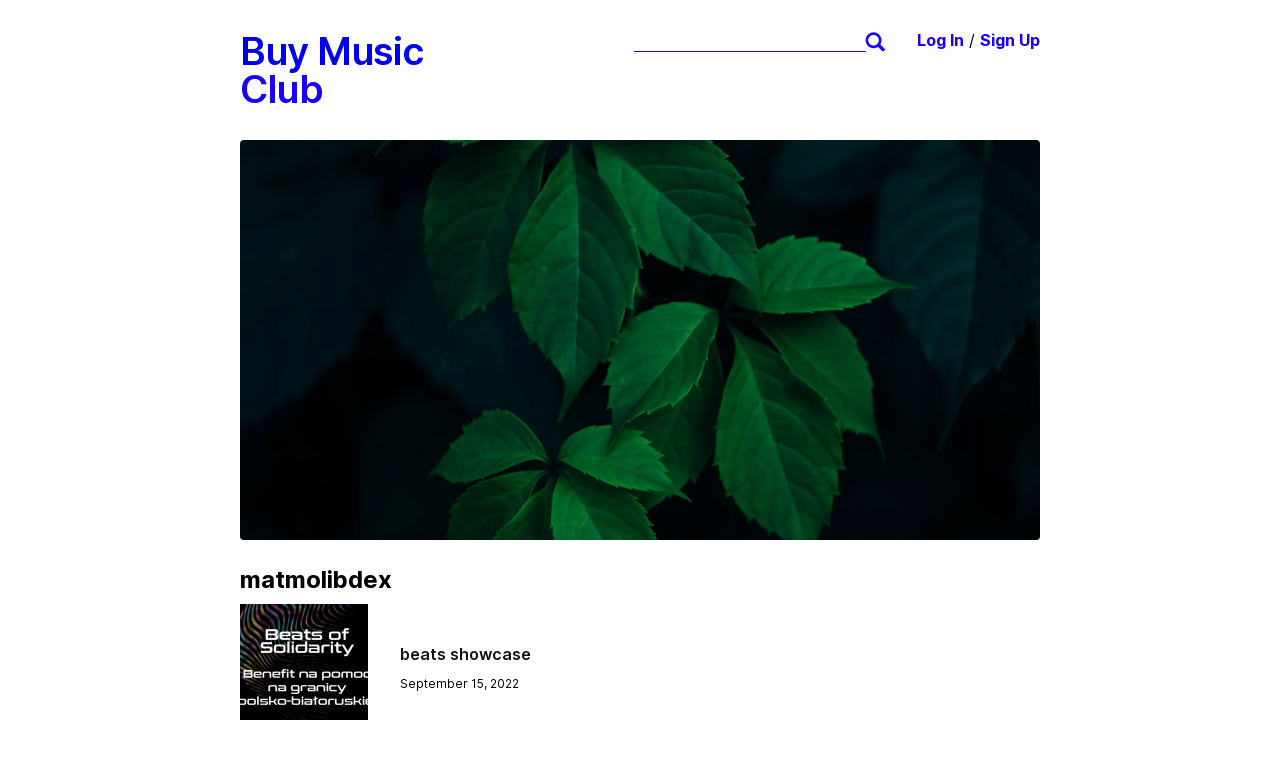

--- FILE ---
content_type: text/html; charset=utf-8
request_url: https://www.buymusic.club/user/matmolibdex
body_size: 8668
content:
<!DOCTYPE html><html><head><meta content="A website for curating and sharing lists of independent music downloads available on Bandcamp." name="description"/><meta name="viewport" content="width=device-width, initial-scale=1"/><meta charSet="UTF-8"/><meta name="sourceApp" content="mobileWeb"/><meta http-equiv="X-UA-Compatible" content="IE=edge"/><meta property="og:locale" content="en_US"/><meta property="og:type" content="website"/><meta name="twitter:site" content="@buymusicclub"/><link rel="shortcut icon" type="image/x-icon" href="/favicon.ico"/><script>
    var _rollbarConfig = {"accessToken":"17182ef51eac41ac8ef0cdbf767f1b23","captureUncaught":true,"captureUnhandledRejections":true,"enabled":true,"hostSafeList":["buymusic.club","vercel.app","localhost"],"payload":{"environment":"production","client":{"javascript":{"source_map_enabled":true,"guess_uncaught_frames":true}}},"verbose":true}
    // Rollbar Snippet
    !function(r){var e={};function o(n){if(e[n])return e[n].exports;var t=e[n]={i:n,l:!1,exports:{}};return r[n].call(t.exports,t,t.exports,o),t.l=!0,t.exports}o.m=r,o.c=e,o.d=function(r,e,n){o.o(r,e)||Object.defineProperty(r,e,{enumerable:!0,get:n})},o.r=function(r){"undefined"!=typeof Symbol&&Symbol.toStringTag&&Object.defineProperty(r,Symbol.toStringTag,{value:"Module"}),Object.defineProperty(r,"__esModule",{value:!0})},o.t=function(r,e){if(1&e&&(r=o(r)),8&e)return r;if(4&e&&"object"==typeof r&&r&&r.__esModule)return r;var n=Object.create(null);if(o.r(n),Object.defineProperty(n,"default",{enumerable:!0,value:r}),2&e&&"string"!=typeof r)for(var t in r)o.d(n,t,function(e){return r[e]}.bind(null,t));return n},o.n=function(r){var e=r&&r.__esModule?function(){return r.default}:function(){return r};return o.d(e,"a",e),e},o.o=function(r,e){return Object.prototype.hasOwnProperty.call(r,e)},o.p="",o(o.s=0)}([function(r,e,o){"use strict";var n=o(1),t=o(5);_rollbarConfig=_rollbarConfig||{},_rollbarConfig.rollbarJsUrl=_rollbarConfig.rollbarJsUrl||"https://cdn.rollbar.com/rollbarjs/refs/tags/v2.25.2/rollbar.min.js",_rollbarConfig.async=void 0===_rollbarConfig.async||_rollbarConfig.async;var a=n.setupShim(window,_rollbarConfig),l=t(_rollbarConfig);window.rollbar=n.Rollbar,a.loadFull(window,document,!_rollbarConfig.async,_rollbarConfig,l)},function(r,e,o){"use strict";var n=o(2),t=o(3);function a(r){return function(){try{return r.apply(this,arguments)}catch(r){try{console.error("[Rollbar]: Internal error",r)}catch(r){}}}}var l=0;function i(r,e){this.options=r,this._rollbarOldOnError=null;var o=l++;this.shimId=function(){return o},"undefined"!=typeof window&&window._rollbarShims&&(window._rollbarShims[o]={handler:e,messages:[]})}var s=o(4),d=function(r,e){return new i(r,e)},c=function(r){return new s(d,r)};function u(r){return a((function(){var e=this,o=Array.prototype.slice.call(arguments,0),n={shim:e,method:r,args:o,ts:new Date};window._rollbarShims[this.shimId()].messages.push(n)}))}i.prototype.loadFull=function(r,e,o,n,t){var l=!1,i=e.createElement("script"),s=e.getElementsByTagName("script")[0],d=s.parentNode;i.crossOrigin="",i.src=n.rollbarJsUrl,o||(i.async=!0),i.onload=i.onreadystatechange=a((function(){if(!(l||this.readyState&&"loaded"!==this.readyState&&"complete"!==this.readyState)){i.onload=i.onreadystatechange=null;try{d.removeChild(i)}catch(r){}l=!0,function(){var e;if(void 0===r._rollbarDidLoad){e=new Error("rollbar.js did not load");for(var o,n,a,l,i=0;o=r._rollbarShims[i++];)for(o=o.messages||[];n=o.shift();)for(a=n.args||[],i=0;i<a.length;++i)if("function"==typeof(l=a[i])){l(e);break}}"function"==typeof t&&t(e)}()}})),d.insertBefore(i,s)},i.prototype.wrap=function(r,e,o){try{var n;if(n="function"==typeof e?e:function(){return e||{}},"function"!=typeof r)return r;if(r._isWrap)return r;if(!r._rollbar_wrapped&&(r._rollbar_wrapped=function(){o&&"function"==typeof o&&o.apply(this,arguments);try{return r.apply(this,arguments)}catch(o){var e=o;throw e&&("string"==typeof e&&(e=new String(e)),e._rollbarContext=n()||{},e._rollbarContext._wrappedSource=r.toString(),window._rollbarWrappedError=e),e}},r._rollbar_wrapped._isWrap=!0,r.hasOwnProperty))for(var t in r)r.hasOwnProperty(t)&&(r._rollbar_wrapped[t]=r[t]);return r._rollbar_wrapped}catch(e){return r}};for(var p="log,debug,info,warn,warning,error,critical,global,configure,handleUncaughtException,handleAnonymousErrors,handleUnhandledRejection,captureEvent,captureDomContentLoaded,captureLoad".split(","),f=0;f<p.length;++f)i.prototype[p[f]]=u(p[f]);r.exports={setupShim:function(r,e){if(r){var o=e.globalAlias||"Rollbar";if("object"==typeof r[o])return r[o];r._rollbarShims={},r._rollbarWrappedError=null;var l=new c(e);return a((function(){e.captureUncaught&&(l._rollbarOldOnError=r.onerror,n.captureUncaughtExceptions(r,l,!0),e.wrapGlobalEventHandlers&&t(r,l,!0)),e.captureUnhandledRejections&&n.captureUnhandledRejections(r,l,!0);var a=e.autoInstrument;return!1!==e.enabled&&(void 0===a||!0===a||function(r){return!("object"!=typeof r||void 0!==r.page&&!r.page)}(a))&&r.addEventListener&&(r.addEventListener("load",l.captureLoad.bind(l)),r.addEventListener("DOMContentLoaded",l.captureDomContentLoaded.bind(l))),r[o]=l,l}))()}},Rollbar:c}},function(r,e,o){"use strict";function n(r,e,o,n){r._rollbarWrappedError&&(n[4]||(n[4]=r._rollbarWrappedError),n[5]||(n[5]=r._rollbarWrappedError._rollbarContext),r._rollbarWrappedError=null);var t=e.handleUncaughtException.apply(e,n);o&&o.apply(r,n),"anonymous"===t&&(e.anonymousErrorsPending+=1)}r.exports={captureUncaughtExceptions:function(r,e,o){if(r){var t;if("function"==typeof e._rollbarOldOnError)t=e._rollbarOldOnError;else if(r.onerror){for(t=r.onerror;t._rollbarOldOnError;)t=t._rollbarOldOnError;e._rollbarOldOnError=t}e.handleAnonymousErrors();var a=function(){var o=Array.prototype.slice.call(arguments,0);n(r,e,t,o)};o&&(a._rollbarOldOnError=t),r.onerror=a}},captureUnhandledRejections:function(r,e,o){if(r){"function"==typeof r._rollbarURH&&r._rollbarURH.belongsToShim&&r.removeEventListener("unhandledrejection",r._rollbarURH);var n=function(r){var o,n,t;try{o=r.reason}catch(r){o=void 0}try{n=r.promise}catch(r){n="[unhandledrejection] error getting 	&#96;promise	&#96; from event"}try{t=r.detail,!o&&t&&(o=t.reason,n=t.promise)}catch(r){}o||(o="[unhandledrejection] error getting 	&#96;reason	&#96; from event"),e&&e.handleUnhandledRejection&&e.handleUnhandledRejection(o,n)};n.belongsToShim=o,r._rollbarURH=n,r.addEventListener("unhandledrejection",n)}}}},function(r,e,o){"use strict";function n(r,e,o){if(e.hasOwnProperty&&e.hasOwnProperty("addEventListener")){for(var n=e.addEventListener;n._rollbarOldAdd&&n.belongsToShim;)n=n._rollbarOldAdd;var t=function(e,o,t){n.call(this,e,r.wrap(o),t)};t._rollbarOldAdd=n,t.belongsToShim=o,e.addEventListener=t;for(var a=e.removeEventListener;a._rollbarOldRemove&&a.belongsToShim;)a=a._rollbarOldRemove;var l=function(r,e,o){a.call(this,r,e&&e._rollbar_wrapped||e,o)};l._rollbarOldRemove=a,l.belongsToShim=o,e.removeEventListener=l}}r.exports=function(r,e,o){if(r){var t,a,l="EventTarget,Window,Node,ApplicationCache,AudioTrackList,ChannelMergerNode,CryptoOperation,EventSource,FileReader,HTMLUnknownElement,IDBDatabase,IDBRequest,IDBTransaction,KeyOperation,MediaController,MessagePort,ModalWindow,Notification,SVGElementInstance,Screen,TextTrack,TextTrackCue,TextTrackList,WebSocket,WebSocketWorker,Worker,XMLHttpRequest,XMLHttpRequestEventTarget,XMLHttpRequestUpload".split(",");for(t=0;t<l.length;++t)r[a=l[t]]&&r[a].prototype&&n(e,r[a].prototype,o)}}},function(r,e,o){"use strict";function n(r,e){this.impl=r(e,this),this.options=e,function(r){for(var e=function(r){return function(){var e=Array.prototype.slice.call(arguments,0);if(this.impl[r])return this.impl[r].apply(this.impl,e)}},o="log,debug,info,warn,warning,error,critical,global,configure,handleUncaughtException,handleAnonymousErrors,handleUnhandledRejection,_createItem,wrap,loadFull,shimId,captureEvent,captureDomContentLoaded,captureLoad".split(","),n=0;n<o.length;n++)r[o[n]]=e(o[n])}(n.prototype)}n.prototype._swapAndProcessMessages=function(r,e){var o,n,t;for(this.impl=r(this.options);o=e.shift();)n=o.method,t=o.args,this[n]&&"function"==typeof this[n]&&("captureDomContentLoaded"===n||"captureLoad"===n?this[n].apply(this,[t[0],o.ts]):this[n].apply(this,t));return this},r.exports=n},function(r,e,o){"use strict";r.exports=function(r){return function(e){if(!e&&!window._rollbarInitialized){for(var o,n,t=(r=r||{}).globalAlias||"Rollbar",a=window.rollbar,l=function(r){return new a(r)},i=0;o=window._rollbarShims[i++];)n||(n=o.handler),o.handler._swapAndProcessMessages(l,o.messages);window[t]=n,window._rollbarInitialized=!0}}}}]);
    // End Rollbar Snippet
  </script><title>matmolibdex on Buy Music Club</title><meta property="og:url" content="https://buymusic.club/user/matmolibdex"/><meta property="twitter:title" content="matmolibdex on Buy Music Club"/><meta name="twitter:card" content="summary_large_image"/><link rel="preload" as="image" imagesrcset="https://ucarecdn.com/c703e477-f376-4644-a8e8-9028383d63fc/-/crop/4000x1998/0,2000/-/preview/-/format/auto/-/stretch/off/-/progressive/yes/-/resize/640x/-/quality/smart/.jpg 640w, https://ucarecdn.com/c703e477-f376-4644-a8e8-9028383d63fc/-/crop/4000x1998/0,2000/-/preview/-/format/auto/-/stretch/off/-/progressive/yes/-/resize/750x/-/quality/smart/.jpg 750w, https://ucarecdn.com/c703e477-f376-4644-a8e8-9028383d63fc/-/crop/4000x1998/0,2000/-/preview/-/format/auto/-/stretch/off/-/progressive/yes/-/resize/828x/-/quality/smart/.jpg 828w, https://ucarecdn.com/c703e477-f376-4644-a8e8-9028383d63fc/-/crop/4000x1998/0,2000/-/preview/-/format/auto/-/stretch/off/-/progressive/yes/-/resize/1080x/-/quality/smart/.jpg 1080w, https://ucarecdn.com/c703e477-f376-4644-a8e8-9028383d63fc/-/crop/4000x1998/0,2000/-/preview/-/format/auto/-/stretch/off/-/progressive/yes/-/resize/1200x/-/quality/smart/.jpg 1200w, https://ucarecdn.com/c703e477-f376-4644-a8e8-9028383d63fc/-/crop/4000x1998/0,2000/-/preview/-/format/auto/-/stretch/off/-/progressive/yes/-/resize/1920x/-/quality/smart/.jpg 1920w, https://ucarecdn.com/c703e477-f376-4644-a8e8-9028383d63fc/-/crop/4000x1998/0,2000/-/preview/-/format/auto/-/stretch/off/-/progressive/yes/-/resize/2048x/-/quality/smart/.jpg 2048w, https://ucarecdn.com/c703e477-f376-4644-a8e8-9028383d63fc/-/crop/4000x1998/0,2000/-/preview/-/format/jpeg/-/stretch/off/-/progressive/yes/-/resize/3840x/-/quality/smart/.jpg 3840w" imagesizes="100vw"/><meta name="next-head-count" content="15"/><link rel="preload" href="/_next/static/css/a7428f6990c870ca.css" as="style"/><link rel="stylesheet" href="/_next/static/css/a7428f6990c870ca.css" data-n-g=""/><noscript data-n-css=""></noscript><script defer="" nomodule="" src="/_next/static/chunks/polyfills-c67a75d1b6f99dc8.js"></script><script src="/_next/static/chunks/webpack-222c59980bf199e3.js" defer=""></script><script src="/_next/static/chunks/framework-1b1477f9717fa649.js" defer=""></script><script src="/_next/static/chunks/main-694271c65533a490.js" defer=""></script><script src="/_next/static/chunks/pages/_app-25fe6af2612b668f.js" defer=""></script><script src="/_next/static/chunks/29107295-6cb2c856b4e4dd3c.js" defer=""></script><script src="/_next/static/chunks/36-cc8ea42f2f2bdde5.js" defer=""></script><script src="/_next/static/chunks/pages/user/%5Busername%5D-4d0bf25ea8329b38.js" defer=""></script><script src="/_next/static/qnZPXBCEm9xrkLHrCenU4/_buildManifest.js" defer=""></script><script src="/_next/static/qnZPXBCEm9xrkLHrCenU4/_ssgManifest.js" defer=""></script></head><body><div id="__next" data-reactroot=""><style data-emotion="css-global 33tl70">@font-face{font-family:'Inter UI';font-style:normal;font-weight:400;src:url('/fonts/Inter-UI-Regular.woff2') format('woff2'),url('/fonts/Inter-UI-Regular.woff') format('woff');}@font-face{font-family:'Inter UI';font-style:normal;font-weight:500;src:url('/fonts/Inter-UI-Medium.woff2') format('woff2'),url('/fonts/Inter-UI-Medium.woff') format('woff');}@font-face{font-family:'Inter UI';font-style:normal;font-weight:600;src:url('/fonts/Inter-UI-SemiBold.woff2') format('woff2'),url('/fonts/Inter-UI-SemiBold.woff') format('woff');}@font-face{font-family:'Inter UI';font-style:normal;font-weight:700;src:url('/fonts/Inter-UI-Bold.woff2') format('woff2'),url('/fonts/Inter-UI-Bold.woff') format('woff');}html{margin-left:calc(100vw - 100%);}body{-webkit-font-smoothing:antialiased;-moz-osx-font-smoothing:grayscale;font-family:Inter UI,-apple-system,BlinkMacSystemFont,Segoe UI,Roboto,Helvetica,Arial,sans-serif;}p{line-height:1.5;}*,:before,:after{box-sizing:border-box;}.opacity-hover-child{-webkit-transition:opacity 0.1s ease-in-out;transition:opacity 0.1s ease-in-out;opacity:0;}.opacity-hover-host:hover>.opacity-hover-child{opacity:1;}.opacity-hover-host:hover>div>.opacity-hover-child{opacity:1;}ul>li:last-child{margin-bottom:0rem!important;}</style><style data-emotion="css ka8ubj">.css-ka8ubj *:focus{outline-color:#1a00ff;}.css-ka8ubj input::-webkit-input-placeholder{color:#ccc;}.css-ka8ubj input::-moz-placeholder{color:#ccc;}.css-ka8ubj input:-ms-input-placeholder{color:#ccc;}.css-ka8ubj textarea::-webkit-input-placeholder{color:#ccc;}.css-ka8ubj textarea::-moz-placeholder{color:#ccc;}.css-ka8ubj textarea:-ms-input-placeholder{color:#ccc;}.css-ka8ubj input::placeholder,.css-ka8ubj textarea::placeholder{color:#ccc;}</style><div class="css-ka8ubj eakjfl20"><style data-emotion="css pkxjb1">.css-pkxjb1{display:-webkit-box;display:-webkit-flex;display:-ms-flexbox;display:flex;-webkit-flex-direction:column;-ms-flex-direction:column;flex-direction:column;-webkit-box-pack:center;-ms-flex-pack:center;-webkit-justify-content:center;justify-content:center;margin:0 auto 10rem;max-width:52rem;overflow:hidden;padding:0 1rem 1rem;width:100%;}</style><main class="css-pkxjb1 e5e5vid0"><style data-emotion="css wjhbkj">.css-wjhbkj{display:-webkit-box;display:-webkit-flex;display:-ms-flexbox;display:flex;-webkit-box-pack:justify;-webkit-justify-content:space-between;justify-content:space-between;margin:0 auto;max-width:52rem;margin-bottom:2rem;margin-top:1rem;position:relative;width:100%;}@media screen and (min-width:700px){.css-wjhbkj{margin-top:2rem;}}</style><header class="css-wjhbkj etdsj340"><style data-emotion="css 190lgdr">.css-190lgdr{-webkit-align-items:flex-start;-webkit-box-align:flex-start;-ms-flex-align:flex-start;align-items:flex-start;display:-webkit-box;display:-webkit-flex;display:-ms-flexbox;display:flex;-webkit-flex-direction:column;-ms-flex-direction:column;flex-direction:column;-webkit-box-flex-wrap:nowrap;-webkit-flex-wrap:nowrap;-ms-flex-wrap:nowrap;flex-wrap:nowrap;-webkit-box-pack:justify;-webkit-justify-content:space-between;justify-content:space-between;}@media screen and (min-width:550px){.css-190lgdr{-webkit-align-items:space-between;-webkit-box-align:space-between;-ms-flex-align:space-between;align-items:space-between;-webkit-flex-direction:row;-ms-flex-direction:row;flex-direction:row;-webkit-box-pack:justify;-webkit-justify-content:space-between;justify-content:space-between;margin-right:1rem;width:100%;}}@media screen and (min-width:700px){.css-190lgdr{margin-right:2rem;}}</style><div class="css-190lgdr etdsj342"><style data-emotion="css 1h1p35h">.css-1h1p35h{-webkit-text-decoration:none;text-decoration:none;}.css-1h1p35h:hover{cursor:pointer;-webkit-text-decoration:underline;text-decoration:underline;}.css-1h1p35h:visited{color:#121212;}</style><a href="/" class="css-1h1p35h etdsj341"><style data-emotion="css j10kwc">.css-j10kwc{-webkit-flex:0 0 auto;-ms-flex:0 0 auto;flex:0 0 auto;font-size:1.4rem;font-weight:600;letter-spacing:-0.08rem;line-height:1;margin-bottom:1rem;margin-right:1rem;}.css-j10kwc div{color:#1a00ff;}@media screen and (min-width:350px){.css-j10kwc{font-size:1.8rem;}}@media screen and (min-width:550px){.css-j10kwc{font-size:2rem;margin-bottom:0;}}@media screen and (min-width:700px){.css-j10kwc{font-size:2.4rem;}}</style><div class="css-j10kwc e1j9unct0">Buy Music <div>Club</div></div></a><style data-emotion="css 4ztv0x">.css-4ztv0x{height:20px;padding-right:19px;position:relative;}</style><form role="search" class="css-4ztv0x e1p3fj2r0"><style data-emotion="css 1asmgys">.css-1asmgys{-webkit-appearance:none;-moz-appearance:none;-ms-appearance:none;appearance:none;background-color:transparent;border-radius:0;border-width:0 0 1px 0;border-style:solid;border-color:#1a00ff;height:20px;outline:none;width:100%;}.css-1asmgys:focus,.css-1asmgys:active{box-shadow:none;border-width:0 0 1px 0;}.css-1asmgys:invalid{border-width:0 0 1px 0;}.css-1asmgys::-webkit-search-decoration,.css-1asmgys::-webkit-search-cancel-button,.css-1asmgys::-webkit-search-results-button,.css-1asmgys::-webkit-search-results-decoration{display:none;}.css-1asmgys::-ms-clear{display:none;width:0;height:0;}.css-1asmgys::-ms-reveal{display:none;width:0;height:0;}</style><input type="search" value="" class="css-1asmgys e1p3fj2r1"/><style data-emotion="css s16q1a">.css-s16q1a{position:absolute;top:0;right:0;}</style><style data-emotion="css osb72x">.css-osb72x{display:inline-block;height:20px;padding:0;overflow:hidden;width:20px;position:absolute;top:0;right:0;}</style><div class="e1p3fj2r2 css-osb72x e1o924sy0" size="20"><svg width="20" height="20" x="0" y="0" viewBox="0 0 20 20"><g transform="scale(0.4166666666666667) translate(-28 -26)"><path d="M 69.902,72.704 58.967,61.769 c -2.997,1.961 -6.579,3.111 -10.444,3.111 -10.539,0 -19.062,-8.542 -19.062,-19.081 0,-10.519 8.522,-19.061 19.062,-19.061 10.521,0 19.06,8.542 19.06,19.061 0,3.679 -1.036,7.107 -2.828,10.011 l 11.013,11.011 c 0.583,0.567 0.094,1.981 -1.076,3.148 l -1.64,1.644 c -1.17,1.167 -2.584,1.656 -3.15,1.091 z M 61.249,45.799 c 0,-7.033 -5.695,-12.727 -12.727,-12.727 -7.033,0 -12.745,5.694 -12.745,12.727 0,7.033 5.712,12.745 12.745,12.745 7.032,0 12.727,-5.711 12.727,-12.745 z" fill="#1a00ff"></path></g></svg></div></form></div><style data-emotion="css 1tu59u4">.css-1tu59u4{-webkit-flex:0 0 auto;-ms-flex:0 0 auto;flex:0 0 auto;}</style><div class="css-1tu59u4 etdsj343"><style data-emotion="css 161jalb">.css-161jalb a{color:#1a00ff;font-size:0.8rem;font-weight:bold;-webkit-text-decoration:none;text-decoration:none;}.css-161jalb a:hover{-webkit-text-decoration:underline;text-decoration:underline;}@media screen and (min-width:550px){.css-161jalb a{font-size:1rem;}}</style><div class="css-161jalb e3i5vj20"><a href="/login">Log In</a><span> / </span><a href="/signup">Sign Up</a></div></div></header><style data-emotion="css acwcvw">.css-acwcvw{margin-bottom:1rem;}</style><style data-emotion="css 1bhu05c">.css-1bhu05c{border-radius:0.25rem;margin-bottom:2rem;width:100%;margin-bottom:1rem;}</style><style data-emotion="css 1nzn2w8">.css-1nzn2w8{overflow:hidden;position:relative;border-radius:0.25rem;margin-bottom:2rem;width:100%;margin-bottom:1rem;}</style><div class="ep0xyj32 ev6y13n0 css-1nzn2w8 edihpxm0"><style data-emotion="css tw6ma7">.css-tw6ma7{background:rgb(0,0,0);background:linear-gradient(
    0deg,rgba(0,0,0,0.15) 0%,rgba(0,0,0,0) 100%
  );height:100%;left:0;position:absolute;top:0;width:100%;z-index:999;}</style><div class="css-tw6ma7 edihpxm1"></div><span style="box-sizing:border-box;display:block;overflow:hidden;width:initial;height:initial;background:none;opacity:1;border:0;margin:0;padding:0;position:relative"><span style="box-sizing:border-box;display:block;width:initial;height:initial;background:none;opacity:1;border:0;margin:0;padding:0;padding-top:50%"></span><img alt="list image" sizes="100vw" srcSet="https://ucarecdn.com/c703e477-f376-4644-a8e8-9028383d63fc/-/crop/4000x1998/0,2000/-/preview/-/format/auto/-/stretch/off/-/progressive/yes/-/resize/640x/-/quality/smart/.jpg 640w, https://ucarecdn.com/c703e477-f376-4644-a8e8-9028383d63fc/-/crop/4000x1998/0,2000/-/preview/-/format/auto/-/stretch/off/-/progressive/yes/-/resize/750x/-/quality/smart/.jpg 750w, https://ucarecdn.com/c703e477-f376-4644-a8e8-9028383d63fc/-/crop/4000x1998/0,2000/-/preview/-/format/auto/-/stretch/off/-/progressive/yes/-/resize/828x/-/quality/smart/.jpg 828w, https://ucarecdn.com/c703e477-f376-4644-a8e8-9028383d63fc/-/crop/4000x1998/0,2000/-/preview/-/format/auto/-/stretch/off/-/progressive/yes/-/resize/1080x/-/quality/smart/.jpg 1080w, https://ucarecdn.com/c703e477-f376-4644-a8e8-9028383d63fc/-/crop/4000x1998/0,2000/-/preview/-/format/auto/-/stretch/off/-/progressive/yes/-/resize/1200x/-/quality/smart/.jpg 1200w, https://ucarecdn.com/c703e477-f376-4644-a8e8-9028383d63fc/-/crop/4000x1998/0,2000/-/preview/-/format/auto/-/stretch/off/-/progressive/yes/-/resize/1920x/-/quality/smart/.jpg 1920w, https://ucarecdn.com/c703e477-f376-4644-a8e8-9028383d63fc/-/crop/4000x1998/0,2000/-/preview/-/format/auto/-/stretch/off/-/progressive/yes/-/resize/2048x/-/quality/smart/.jpg 2048w, https://ucarecdn.com/c703e477-f376-4644-a8e8-9028383d63fc/-/crop/4000x1998/0,2000/-/preview/-/format/jpeg/-/stretch/off/-/progressive/yes/-/resize/3840x/-/quality/smart/.jpg 3840w" src="https://ucarecdn.com/c703e477-f376-4644-a8e8-9028383d63fc/-/crop/4000x1998/0,2000/-/preview/-/format/jpeg/-/stretch/off/-/progressive/yes/-/resize/3840x/-/quality/smart/.jpg" decoding="async" data-nimg="responsive" style="position:absolute;top:0;left:0;bottom:0;right:0;box-sizing:border-box;padding:0;border:none;margin:auto;display:block;width:0;height:0;min-width:100%;max-width:100%;min-height:100%;max-height:100%"/></span></div><div><style data-emotion="css a4z30z">.css-a4z30z{float:left;line-height:3rem;margin:0;padding:0;}</style><h2 class="css-a4z30z ep0xyj33">matmolibdex</h2></div><div class="mb4 mb5-ns mw7 w-100"><style data-emotion="css k008qs">.css-k008qs{display:-webkit-box;display:-webkit-flex;display:-ms-flexbox;display:flex;}</style><li class="mb4 css-k008qs e1cq635p0" data-cy="ListRow"><style data-emotion="css 1g3xw5k">.css-1g3xw5k{margin-right:1rem;}@media screen and (min-width:700px){.css-1g3xw5k{margin-right:2rem;}}</style><style data-emotion="css 4lp4v1">.css-4lp4v1{background:#f9f7fa;border-radius:0.125rem;-webkit-flex-shrink:0;-ms-flex-negative:0;flex-shrink:0;height:4rem;width:4rem;margin-right:1rem;}@media screen and (min-width:350px){.css-4lp4v1{height:7rem;width:7rem;}}@media screen and (min-width:700px){.css-4lp4v1{height:8rem;width:8rem;}}@media screen and (min-width:700px){.css-4lp4v1{margin-right:2rem;}}</style><a class="e1cq635p1 css-4lp4v1 e1fw0pv0" href="/list/matmolibdex-beats-showcase"><img alt="list image" src="https://ucarecdn.com/0c2f5887-d57b-41f9-b8a0-284432ccab1d/-/crop/1500x749/0,45/-/preview/-/scale_crop/256x256/smart_faces_objects/"/></a><div class="f6 f5-ns flex flex-column justify-center lh-copy"><div><style data-emotion="css wxyrsw">.css-wxyrsw{display:inline-block;line-height:16px;color:#121212;font-weight:600;-webkit-text-decoration:none;text-decoration:none;}</style><a href="/list/matmolibdex-beats-showcase" class="css-wxyrsw e1cq635p2">beats showcase</a><div class="f7 mt2">September 15, 2022</div></div></div></li></div></main><div id="fixed-footer"></div><audio>No HTML5 support. Get with it.</audio></div></div><script id="__NEXT_DATA__" type="application/json">{"props":{"pageProps":{"lists":[{"id":12609,"body":"","description":"","hero_image":"https://ucarecdn.com/0c2f5887-d57b-41f9-b8a0-284432ccab1d/-/crop/1500x749/0,45/-/preview/","name":"matmolibdex","published_at":"2022-09-15T16:38:17.482Z","slug":"matmolibdex-beats-showcase","timestamp":"2022-09-15T16:38:17.482Z","title":"beats showcase","token":"804cf438-97af-4574-b4d3-036a10c323e3","url":"","user_id":7514,"ListItems":[{"id":661093,"artist":"Terra Form","externalId":"2061427657","image":"https://f4.bcbits.com/img/a3389391910_2.jpg","label":null,"order":4,"releaseDate":"2022-05-20T00:00:00.000Z","releaseTitle":"Ancient Sectors of Barabus","streamURL":"https://bandcamp.com/stream_redirect?enc=mp3-128\u0026track_id=2061427657\u0026ts=1664542532\u0026t=7588ffa0b8a932ff1bac8613b70dfb76b980cf9a","title":"Hydraulics Chamber","type":"song","url":"https://lobstertheremin.com/track/hydraulics-chamber","list_list_items":{"list_id":12609,"list_item_id":661093}},{"id":661090,"artist":"Bruce","externalId":"3352505045","image":"https://f4.bcbits.com/img/a1705207134_2.jpg","label":null,"order":1,"releaseDate":"2022-06-21T00:00:00.000Z","releaseTitle":"SPZL 08 + SPZL 09 Bundle Deal","streamURL":"https://bandcamp.com/stream_redirect?enc=mp3-128\u0026track_id=3352505045\u0026ts=1664541858\u0026t=6ee57ffebf4d14cf8d7001cd9129bd198017d42b","title":"Kefi (Bruce Remix)","type":"song","url":"https://dasspezial.bandcamp.com/track/kefi-bruce-remix-2","list_list_items":{"list_id":12609,"list_item_id":661090}},{"id":661094,"artist":"Black Light Smoke","externalId":"3373237320","image":"https://f4.bcbits.com/img/a3742467548_2.jpg","label":null,"order":5,"releaseDate":"2022-06-10T00:00:00.000Z","releaseTitle":"Work","streamURL":"https://bandcamp.com/stream_redirect?enc=mp3-128\u0026track_id=3373237320\u0026ts=1664542668\u0026t=a174f7337ac60bd7b89e09fe03f14a9f12c5cdca","title":"Work feat. Léah Lazonick (Happy707 Remix)","type":"song","url":"https://deathdecaymagic.bandcamp.com/track/work-feat-le-ah-lazonick-happy707-remix","list_list_items":{"list_id":12609,"list_item_id":661094}},{"id":661092,"artist":"Terra Form","externalId":"1441361898","image":"https://f4.bcbits.com/img/a3389391910_2.jpg","label":null,"order":3,"releaseDate":"2022-05-20T00:00:00.000Z","releaseTitle":"Ancient Sectors of Barabus","streamURL":"https://bandcamp.com/stream_redirect?enc=mp3-128\u0026track_id=1441361898\u0026ts=1664542521\u0026t=5421902debe497f1563bc1a277199dd68682d033","title":"Trinity","type":"song","url":"https://lobstertheremin.com/track/trinity","list_list_items":{"list_id":12609,"list_item_id":661092}},{"id":661097,"artist":"Peder Mannerfelt","externalId":"2641366966","image":"https://f4.bcbits.com/img/a0737062877_2.jpg","label":null,"order":8,"releaseDate":"2022-09-30T00:00:00.000Z","releaseTitle":"It's Not a Bug, It's a Feature","streamURL":"https://bandcamp.com/stream_redirect?enc=mp3-128\u0026track_id=2641366966\u0026ts=1764197753\u0026t=13c11fd0fec96d1763662df6919aeafa94e541da","title":"No Sheep","type":"song","url":"https://feveram.bandcamp.com/track/no-sheep","list_list_items":{"list_id":12609,"list_item_id":661097}},{"id":661096,"artist":"Peder Mannerfelt","externalId":"2641366966","image":"https://f4.bcbits.com/img/a0737062877_2.jpg","label":null,"order":7,"releaseDate":"2022-09-30T00:00:00.000Z","releaseTitle":"It's Not a Bug, It's a Feature","streamURL":"https://bandcamp.com/stream_redirect?enc=mp3-128\u0026track_id=2641366966\u0026ts=1764197753\u0026t=13c11fd0fec96d1763662df6919aeafa94e541da","title":"No Sheep","type":"song","url":"https://feveram.bandcamp.com/track/no-sheep","list_list_items":{"list_id":12609,"list_item_id":661096}},{"id":661091,"artist":"Terra Form","externalId":"3413922257","image":"https://f4.bcbits.com/img/a3389391910_2.jpg","label":null,"order":2,"releaseDate":"2022-05-20T00:00:00.000Z","releaseTitle":"Ancient Sectors of Barabus","streamURL":"https://bandcamp.com/stream_redirect?enc=mp3-128\u0026track_id=3413922257\u0026ts=1664542503\u0026t=b38429023af9bc8a907197da228f33a18af177d9","title":"Agripinaa","type":"song","url":"https://lobstertheremin.com/track/agripinaa","list_list_items":{"list_id":12609,"list_item_id":661091}},{"id":661095,"artist":"Black Light Smoke","externalId":"2669927489","image":"https://f4.bcbits.com/img/a3742467548_2.jpg","label":null,"order":6,"releaseDate":"2022-06-10T00:00:00.000Z","releaseTitle":"Work","streamURL":"https://bandcamp.com/stream_redirect?enc=mp3-128\u0026track_id=2669927489\u0026ts=1664542697\u0026t=ccbba9d098c3ee5a70e28452d960167adbe56c33","title":"Girls Dance With Computer (Dina Summer Remix)","type":"song","url":"https://deathdecaymagic.bandcamp.com/track/girls-dance-with-computer-dina-summer-remix","list_list_items":{"list_id":12609,"list_item_id":661095}},{"id":661098,"artist":"Peder Mannerfelt","externalId":"2641366966","image":"https://f4.bcbits.com/img/a0737062877_2.jpg","label":null,"order":9,"releaseDate":"2022-09-30T00:00:00.000Z","releaseTitle":"It's Not a Bug, It's a Feature","streamURL":"https://bandcamp.com/stream_redirect?enc=mp3-128\u0026track_id=2641366966\u0026ts=1764197753\u0026t=13c11fd0fec96d1763662df6919aeafa94e541da","title":"No Sheep","type":"song","url":"https://feveram.bandcamp.com/track/no-sheep","list_list_items":{"list_id":12609,"list_item_id":661098}},{"id":660316,"artist":"Easy Audio","externalId":"3198908159","image":"https://f4.bcbits.com/img/a1686017233_2.jpg","label":null,"order":0,"releaseDate":"2022-11-09T00:00:00.000Z","releaseTitle":"Easy Audio - Solar Kisses EP","streamURL":"https://bandcamp.com/stream_redirect?enc=mp3-128\u0026track_id=3198908159\u0026ts=1663259873\u0026t=1358ce875c30eebaa1c8741d08601d7884aca59c","title":"Easy Audio - Kissing At 3am","type":"song","url":"https://easyaudio88.bandcamp.com/track/easy-audio-kissing-at-3am","list_list_items":{"list_id":12609,"list_item_id":660316}}]}],"user":{"id":7514,"admin":null,"avatar":null,"bio":null,"email":"matmolibdex@gmail.com","hero_image":"https://ucarecdn.com/c703e477-f376-4644-a8e8-9028383d63fc/-/crop/4000x1998/0,2000/-/preview/","username":"matmolibdex","verified_at":"2022-04-06T21:38:43.823Z","createdAt":"2022-04-06T19:24:04.194Z","updatedAt":"2022-04-06T21:38:43.824Z"}},"__N_SSP":true},"page":"/user/[username]","query":{"username":"matmolibdex"},"buildId":"qnZPXBCEm9xrkLHrCenU4","isFallback":false,"gssp":true,"scriptLoader":[]}</script></body></html>

--- FILE ---
content_type: application/javascript; charset=utf-8
request_url: https://www.buymusic.club/_next/static/chunks/pages/list/%5Bslug%5D-6789d17ff17a222c.js
body_size: 7005
content:
(self.webpackChunk_N_E=self.webpackChunk_N_E||[]).push([[466],{3282:function(e,t,r){"use strict";var n,o=r(7294);function i(){return i=Object.assign?Object.assign.bind():function(e){for(var t=1;t<arguments.length;t++){var r=arguments[t];for(var n in r)({}).hasOwnProperty.call(r,n)&&(e[n]=r[n])}return e},i.apply(null,arguments)}t.Z=function(e){return o.createElement("svg",i({width:22,height:13},e),n||(n=o.createElement("path",{d:"M0 12.873L6.805 0H22l-7.018 12.873z",fill:"#1DA0C3",fillRule:"nonzero"})))}},640:function(e,t,r){"use strict";var n=r(1742),o={"text/plain":"Text","text/html":"Url",default:"Text"};e.exports=function(e,t){var r,i,a,c,l,s,u=!1;t||(t={}),r=t.debug||!1;try{if(a=n(),c=document.createRange(),l=document.getSelection(),(s=document.createElement("span")).textContent=e,s.ariaHidden="true",s.style.all="unset",s.style.position="fixed",s.style.top=0,s.style.clip="rect(0, 0, 0, 0)",s.style.whiteSpace="pre",s.style.webkitUserSelect="text",s.style.MozUserSelect="text",s.style.msUserSelect="text",s.style.userSelect="text",s.addEventListener("copy",(function(n){if(n.stopPropagation(),t.format)if(n.preventDefault(),"undefined"===typeof n.clipboardData){r&&console.warn("unable to use e.clipboardData"),r&&console.warn("trying IE specific stuff"),window.clipboardData.clearData();var i=o[t.format]||o.default;window.clipboardData.setData(i,e)}else n.clipboardData.clearData(),n.clipboardData.setData(t.format,e);t.onCopy&&(n.preventDefault(),t.onCopy(n.clipboardData))})),document.body.appendChild(s),c.selectNodeContents(s),l.addRange(c),!document.execCommand("copy"))throw new Error("copy command was unsuccessful");u=!0}catch(d){r&&console.error("unable to copy using execCommand: ",d),r&&console.warn("trying IE specific stuff");try{window.clipboardData.setData(t.format||"text",e),t.onCopy&&t.onCopy(window.clipboardData),u=!0}catch(d){r&&console.error("unable to copy using clipboardData: ",d),r&&console.error("falling back to prompt"),i=function(e){var t=(/mac os x/i.test(navigator.userAgent)?"\u2318":"Ctrl")+"+C";return e.replace(/#{\s*key\s*}/g,t)}("message"in t?t.message:"Copy to clipboard: #{key}, Enter"),window.prompt(i,e)}}finally{l&&("function"==typeof l.removeRange?l.removeRange(c):l.removeAllRanges()),s&&document.body.removeChild(s),a()}return u}},6919:function(e,t,r){"use strict";var n=r(1833);function o(e,t){for(var r in t)i(t,r)&&(e[r]=t[r])}function i(e,t){return Object.prototype.hasOwnProperty.call(e,t)}e.exports=function(e){n(e)||(e={});for(var t=arguments.length,r=1;r<t;r++){var i=arguments[r];n(i)&&o(e,i)}return e}},1833:function(e){"use strict";e.exports=function(e){return"undefined"!==typeof e&&null!==e&&("object"===typeof e||"function"===typeof e)}},9080:function(e,t,r){(window.__NEXT_P=window.__NEXT_P||[]).push(["/list/[slug]",function(){return r(2113)}])},6357:function(e,t,r){"use strict";var n=r(5944),o=r(9756),i=r(1599),a=r(5315),c=r(3282),l=(0,i.Z)("a",{target:"eavzxvm0"})("color:",(function(e){return e.theme.colors.bandcampBlue}),";letter-spacing:-0.01rem;text-decoration:none;"),s=(0,i.Z)("span",{target:"eavzxvm1"})("position:relative;bottom:3px;");t.Z=function(e){var t=e.className,r=e.listId,i=e.url,u=(0,o.I0)();return(0,n.BX)(l,{className:t,href:i,onClick:function(){u((0,a.R_)({type:"list:buy",list:r,releaseUrl:i}))},rel:"noopener noreferrer",target:"_blank",children:[(0,n.tZ)(s,{className:"f7 f6-ns mr0",children:"Buy"}),(0,n.tZ)(c.Z,{})]})}},2077:function(e,t,r){"use strict";r.d(t,{QE:function(){return s},y0:function(){return l}});var n=r(6042),o=r(5944),i=r(1599),a=r(917),c=r(4461),l=function(e){return(0,a.iv)("border-style:none;border-radius:0.125rem;border-width:0;font-weight:600;letter-spacing:-0.01rem;outline:0;transition:box-shadow 0.25s ease 0s;&:disabled{cursor:not-allowed;&:hover:enabled,&:focus{box-shadow:none;}}&:hover:enabled,&:focus{cursor:pointer;}")},s=(0,a.iv)("font-size:0.875rem;font-weight:500;padding:0.5rem 1rem;"),u=(0,a.iv)("font-size:0.875rem;min-width:6rem;padding:1rem 2rem;@media screen and (min-width:30em){font-size:1rem;}"),d=(0,i.Z)("button",{target:"e15p5f8l0"})(l," ",(function(e){return e.small?s:u}),"  background-color:",(function(e){return e.theme.colors.blue}),";color:",(function(e){return e.theme.colors.background}),";&:hover:enabled,&:focus{box-shadow:",(function(e){return e.theme.colors.blueBoxShadow})," 0px 0px 0px 4px;}&:disabled{background-color:",(function(e){return e.theme.colors.lightGray}),";}"),f=(0,i.Z)("button",{target:"e15p5f8l1"})(l," ",(function(e){return e.small?s:u}),"  background-color:",(function(e){return e.theme.colors.gray}),";color:",(function(e){return e.theme.colors.background}),";&:hover:enabled,&:focus{box-shadow:",(function(e){return e.theme.colors.grayBoxShadow})," 0px 0px 0px 4px;}&:disabled{background-color:",(function(e){return e.theme.colors.lightGray}),";}"),m=(0,i.Z)("button",{target:"e15p5f8l2"})(l," ",(function(e){return e.small?s:u}),"  background-color:",(function(e){return e.theme.colors.red}),";color:",(function(e){return e.theme.colors.background}),";&:hover:enabled,&:focus{box-shadow:",(function(e){return e.theme.colors.grayBoxShadow})," 0px 0px 0px 4px;}&:disabled{background-color:",(function(e){return e.theme.colors.lightGray}),";}"),h=(0,i.Z)("button",{target:"e15p5f8l3"})(l," ",(function(e){return e.small?s:u}),"  background-color:transparent;color:",(function(e){return e.theme.colors.red}),";&:hover:enabled,&:focus{box-shadow:",(function(e){return e.theme.colors.grayBoxShadow})," 0px 0px 0px 4px;}&:disabled{color:",(function(e){return e.theme.colors.lightGray}),";}");function p(e){return e.secondary?(0,o.tZ)(f,(0,n.Z)({},e)):e.warning?(0,o.tZ)(m,(0,n.Z)({},e)):e.white?(0,o.tZ)(h,(0,n.Z)({},e)):(0,o.tZ)(d,(0,n.Z)({},e))}t.ZP=function(e){var t=e.children,r=e.className,n=e.disabled,i=e.loading,a=e.onClick,l=e.secondary,s=e.small,u=e.warning,d=e.white;return(0,o.tZ)(p,{className:r,disabled:n||i,onClick:a,secondary:l,small:s,warning:u,white:d,children:i?(0,o.tZ)(c.Z,{height:16,width:24}):t})}},1356:function(e,t,r){"use strict";var n=r(5944),o=r(1599),i=(0,o.Z)("div",{target:"edihpxm0"})("overflow:hidden;position:relative;"),a=(0,o.Z)("div",{target:"edihpxm1"})("background:rgb(0,0,0);background:linear-gradient(\n    0deg,rgba(0,0,0,0.15) 0%,rgba(0,0,0,0) 100%\n  );height:100%;left:0;position:absolute;top:0;width:100%;z-index:999;");t.Z=function(e){var t=e.children,r=e.className;return(0,n.BX)(i,{className:r,children:[(0,n.tZ)(a,{}),t]})}},5841:function(e,t,r){"use strict";var n=r(5944),o=r(1599),i=r(7890),a=r(1356),c=(0,o.Z)(a.Z,{target:"ev6y13n0"})("border-radius:0.25rem;margin-bottom:",(function(e){return e.theme.space[3]}),";width:100%;");t.Z=function(e){var t=e.className,r=e.src;return(0,n.tZ)(c,{className:t,children:(0,n.tZ)(i.ZP,{alt:"list image",height:400,layout:"responsive",priority:!0,src:r+".jpg",width:800})})}},3814:function(e,t,r){"use strict";var n=r(6042),o=r(9534),i=r(5944),a=r(1599),c=(0,a.Z)("span",{target:"e1le05t00"})("color:",(function(e){return e.theme.colors.red}),";display:inline-block;font-size:0.875rem;font-weight:500;"),l=(0,a.Z)("label",{target:"e1le05t01"})("display:inline-block;font-size:0.875rem;font-weight:500;"),s=(0,a.Z)("input",{target:"e1le05t02"})("border-style:solid;border-width:1px;border-color:",(function(e){var t=e.error,r=e.theme;return t?r.colors.red:r.colors.lightGray}),";border-radius:0.125rem;font-family:-inter -u-i,-apple-system,-blink-mac-system-font,-segoe -u-i,-roboto,-helvetica,-arial,sans-serif;padding:0.5rem;width:100%;outline:0;");t.Z=function(e){var t=function(e){e.className,e.error,e.label;return(0,o.Z)(e,["className","error","label"])}(e);return(0,i.BX)("div",{className:e.className,children:[e.label&&(0,i.tZ)(l,{className:"mb2",htmlFor:e.name,children:e.label}),e.label&&e.error&&(0,i.tZ)(c,{className:"mb2",children:" ".concat(e.error)}),(0,i.tZ)(s,(0,n.Z)({},t)),!e.label&&e.error&&(0,i.tZ)(c,{className:"mb2",children:" ".concat(e.error)})]})}},9508:function(e,t,r){"use strict";var n=r(5944),o=r(1599),i=r(7294),a=r(5434),c=r(2620),l=(0,o.Z)("div",{target:"e1x0rbtz0"})("height:6rem;background:",(function(e){return e.theme.colors.lightGray}),";border:1px solid ",(function(e){return e.theme.colors.lightGray}),";flex-shrink:0;margin-right:1rem;position:relative;width:6rem;@media (min-width:600px){height:6.75rem;width:6.75rem;}"),s=(0,o.Z)("div",{target:"e1x0rbtz1"})("align-items:center;display:flex;justify-content:center;position:absolute;top:0;left:0;height:100%;width:100%;svg{filter:drop-shadow(3px 3px 2px rgb(0 0 0 / 0.4));path{stroke:",(function(e){return e.theme.colors.text}),";stroke-width:1px;}}");t.Z=function(e){var t=e.externalId,r=e.image,o=e.playing,u=e.setRemoved,d=(0,i.useState)(r),f=d[0],m=d[1],h=(0,i.useState)(!1),p=h[0],g=h[1];return(0,n.BX)(l,{children:[!p&&f&&(0,n.tZ)("img",{alt:"cover art",className:"img",onError:function(){g(!0),(0,c.$)({externalId:t,handleRemoved:function(){g(!1),u(!0)},handleUpdated:function(e){g(!1),m(e.image)},url:f})},src:f}),o&&(0,n.tZ)(s,{children:(0,n.tZ)(a.Nhx,{color:"white",size:"3em"})})]})}},1638:function(e,t,r){"use strict";var n=(0,r(1599).Z)("li",{target:"e1hf1hv40"})("background:",(function(e){var t=e.playing,r=e.theme;return t?r.colors.lightGray:"none"}),";position:relative;display:flex;margin-bottom:0.5rem;align-items:center;transition:background-color 0.1s ease-in-out;border-radius:0.25rem;width:100%;.hover-child{opacity:0;}@media (pointer:fine){.hover-child{opacity:0;transition:opacity 0.1s ease-in-out;}&:hover{cursor:pointer;background:",(function(e){return e.theme.colors.background}),";.hover-child{opacity:1;}}}");t.Z=n},4461:function(e,t,r){"use strict";var n=r(5944),o=r(1607),i=r(442),a=function(e){var t=e.height,r=e.width,a=(0,i.u)();return(0,n.tZ)("div",{style:{height:"".concat(t,"px"),margin:"0 auto",width:"".concat(r,"px")},children:(0,n.tZ)(o.Z,{type:"ThreeDots",color:a.colors.text,height:t,width:r})})};a.defaultProps={height:38,width:38},t.Z=a},8769:function(e,t,r){"use strict";r.d(t,{$G:function(){return s},Jh:function(){return i},ZU:function(){return l},fS:function(){return a},ko:function(){return c}});var n=r(6486);var o=/^[a-zA-Z0-9.!#$%&'*+/=?^_`{|}~-]+@[a-zA-Z0-9](?:[a-zA-Z0-9-]{0,61}[a-zA-Z0-9])?(?:\.[a-zA-Z0-9](?:[a-zA-Z0-9-]{0,61}[a-zA-Z0-9])?)*$/,i=function(e){return o.test(e)};function a(e){return"http://"!==e.slice(0,7)&&"https://"!==e.slice(0,8)?"http://".concat(e):e}function c(e,t,r){return e.replace(new RegExp(t.replace(/[.*+\-?^${}()|[\]\\]/g,"\\$&"),"g"),r)}var l=function(e){var t=e;(0,n.isDate)(e)||(t=new Date(e.toString().replace(" ","T")));var r=t.toLocaleString("default",{month:"long"});return"".concat(r," ").concat(t.getDate(),", ").concat(t.getFullYear())},s=function(e){var t=arguments.length>1&&void 0!==arguments[1]?arguments[1]:150;return e.length>t?e.substring(0,t-3)+"...":e}},2113:function(e,t,r){"use strict";r.r(t),r.d(t,{__N_SSG:function(){return Y},default:function(){return W}});var n=r(828),o=r(5944),i=r(2918),a=r(1163),c=r(7294),l=r(9756),s=r(1599),u=r(640),d=r.n(u),f=r(2077),m=r(3814),h=(0,s.Z)("div",{target:"efwyyn20"})("background-color:",(function(e){return e.theme.colors.background}),";border-color:",(function(e){return e.theme.colors.lightGray}),";border-radius:0.125rem;border-width:1px;box-shadow:0 0.375rem 1.9375rem 0 rgba(0,0,0,0.2);left:1rem;max-width:16rem;padding:1rem;position:absolute;top:1.5rem;z-index:999;"),p=function(e){var t=e.onBlur,r=e.onCopy,n=e.slug,i='<iframe src="https://www.buymusic.club/embed/'.concat(n,'" height="500" width="100%" frameborder="0"></iframe>'),a=function(){d()(i),r()};return(0,o.BX)(h,{children:[(0,o.tZ)(m.Z,{autoFocus:!0,className:"mb2",label:"Copy and paste this HTML code to your website",onBlur:function(e){a(),t()},onChange:function(){},type:"text",value:i}),(0,o.tZ)(f.ZP,{small:!0,onClick:a,children:"Copy to clipboard"})]})},g=function(e){var t=e.className,r=e.slug,n=(0,c.useState)(!1),i=n[0],a=n[1];return(0,o.BX)("div",{className:"gray f7 mw7 relative w-100 ".concat(t),children:[(0,o.tZ)("a",{className:"link blue pointer underline",onClick:function(){return a(!i)},children:"Embed"})," ","list",i&&(0,o.tZ)(p,{onBlur:function(){return a(!1)},onCopy:function(){return a(!1)},slug:r})]})},b=r(1664),v=r.n(b),y=r(3664),Z=r(8769),w=r(5841),x=function(e){var t=e.link,r=e.name;return(0,o.tZ)(v(),{href:t,children:(0,o.tZ)("a",{className:"blue no-underline underline-hover",href:t,children:r})})},k=function(e){var t=e.link,r=e.name;return(0,o.BX)("div",{className:"f4 lh-copy mv0 tracked-light",children:[(0,o.tZ)("span",{children:"by\xa0"}),t?(0,o.tZ)(x,{link:t,name:r}):(0,o.tZ)("span",{children:r})]})},N=(0,s.Z)("h2",{target:"e1h8g26o0"})("font-size:1.5rem;font-weight:500;letter-spacing:-0.08rem;margin-bottom:0rem;",(function(e){return e.theme.media.lUp}),"{font-size:1.5rem;}"),C=(0,s.Z)("div",{target:"e1h8g26o1"})("border-width:0;border-left:",(function(e){return e.theme.space[0]})," solid\n    ",(function(e){return e.theme.colors.blue}),";border-image-slice:1;border-image-source:linear-gradient(\n    to bottom,",(function(e){return e.theme.colors.blue}),",",(function(e){return e.theme.colors.pink}),"  );font-size:1.2rem;font-weight:100;line-height:1.3;padding-left:",(function(e){return e.theme.space[2]}),";margin-bottom:",(function(e){return e.theme.space[3]}),";margin-top:",(function(e){return e.theme.space[3]}),";"),_=(0,s.Z)("div",{target:"e1h8g26o2"})("margin-bottom:",(function(e){return e.theme.space[3]}),";p:first-of-type{margin-top:0;}p:last-child{margin-bottom:0;}");function E(e){return e.User?"/user/".concat(e.User.username.toLowerCase()):e.url?(0,Z.fS)(e.url):null}function O(e){return e.User&&e.User.username?e.User.username:e.name}var z=function(e){var t=e.className,r=e.list,i=(0,n.Z)((0,y.a)(),1)[0];return(0,o.BX)("div",{className:t,children:[r.hero_image&&(0,o.tZ)(w.Z,{src:r.hero_image}),(0,o.tZ)(N,{children:r.title}),(0,o.tZ)(k,{link:E(r),name:O(r)}),i&&i.id===r.user_id&&(0,o.tZ)(v(),{href:"/list/".concat(r.slug,"/edit/").concat(r.token),children:(0,o.tZ)("a",{className:"mt3 mb4 db no-underline underline-hover",href:"/list/".concat(r.slug,"/edit/").concat(r.token),children:"\u270e Edit this list"})}),r.description&&(0,o.tZ)(C,{children:r.description}),r.body&&(0,o.tZ)(_,{dangerouslySetInnerHTML:{__html:r.body}})]})},S=r(3750),B=r(5389),D=r.n(B),I=r(6357),j=r(9508),U=r(1638),R=(0,s.Z)("div",{target:"e1v8lhn90"})("position:absolute;right:",(function(e){return e.theme.space[1]}),";top:",(function(e){return e.theme.space[1]}),";a{color:",(function(e){return e.theme.colors.text}),";svg,div{height:20px;width:20px;}}"),P=(0,s.Z)(I.Z,{target:"e1v8lhn91"})("bottom:",(function(e){return e.theme.space[1]}),";position:absolute;right:",(function(e){return e.theme.space[1]}),";"),X=function(e){var t=e.i,r=e.listItem,i=e.play,a=(0,n.Z)((0,y.a)(),1)[0],s=r.artist,u=r.externalId,d=r.id,f=r.image,m=r.label,h=r.list_id,p=r.title,g=r.url,b=(0,l.v9)((function(e){return e.player})),Z=b.playIndex,w=b.playing,x=b.playingListId,k=(0,c.useState)(!1),N=k[0],C=k[1],_=h===x&&Z===t&&w;return N?null:(0,o.BX)(U.Z,{onClick:function(){_||i()},playing:_,children:[(0,o.BX)("div",{className:"flex items-center",children:[(0,o.tZ)(j.Z,{className:"mr4-ns",externalId:u,image:f,playing:_,setRemoved:C}),(0,o.BX)("div",{className:"flex flex-column",children:[(0,o.BX)("div",{className:"mb1 f5 f4-ns pr5",children:[D()(s)," - ",(0,o.tZ)("br",{className:"db dn-ns"}),D()(p)]}),m!==s&&(0,o.tZ)("span",{className:"gray f7 f6-ns tracked-light",children:D()(m)})]})]}),a&&a.admin&&(0,o.tZ)(R,{className:"hover-child",children:(0,o.tZ)(v(),{href:"/release/".concat(d),children:(0,o.tZ)("a",{href:"/release/".concat(d),children:(0,o.tZ)(S.RS4,{})})})}),(0,o.tZ)(P,{className:"hover-child",listId:h,url:g})]})},A=r(9008),G=r.n(A),T=r(1036),L=r.n(T),$=function(e){var t=e.list,r=function(){return t.User?"".concat(t.User.username," - ").concat(t.title):t.name&&t.name.length>0?"".concat(t.name," - ").concat(t.title):t.title},n=function(){var e=null;return t.description?e=(0,Z.$G)(t.description):t.body&&(e=(0,Z.$G)((0,Z.ko)(L()(t.body,{allowedTags:[]}),"&nbsp;"," "))),e};return(0,o.BX)(G(),{children:[(0,o.tZ)("title",{children:r()}),n()&&(0,o.tZ)("meta",{name:"description",content:n()}),(0,o.tZ)("meta",{property:"og:image",content:t.hero_image?t.hero_image:t.ListItems[0]?t.ListItems[0].image:null}),(0,o.tZ)("meta",{property:"og:url",content:"https://buymusic.club/list/".concat(t.slug)}),t.User&&t.User.twitter&&(0,o.tZ)("meta",{name:"twitter:creator",content:t.User.twitter}),(0,o.tZ)("meta",{property:"twitter:title",content:function(){var e=r();return e.length>70?e.substring(0,69)+"...":e}()}),(0,o.tZ)("meta",{name:"twitter:card",content:"summary_large_image"})]})},H=r(4461),F=r(6267),M=r(5315),Y=!0,W=function(e){var t=e.list,r=(0,n.Z)((0,y.a)(),2),s=r[0],u=r[1].loading,d=(0,a.useRouter)(),f=(0,l.I0)();(0,c.useEffect)((function(){(!u&&!s&&null===(null===t||void 0===t?void 0:t.published_at)||!u&&s&&null===(null===t||void 0===t?void 0:t.published_at)&&s.id!=t.user_id)&&d.replace("/")}),[t,u,s]);var m=(0,F.cY)(t);return d.isFallback?(0,o.tZ)(H.Z,{}):t?(0,o.BX)(o.HY,{children:[(0,o.tZ)($,{list:t}),(0,o.tZ)(z,{className:"mb3",list:t}),(0,o.tZ)("ul",{className:"list ma0 ph0 mb3 w-100",style:{maxWidth:"50rem"},children:t.ListItems.map((function(e,r){return(0,o.tZ)(X,{listItem:e,i:r,onDelete:function(e){},play:function(){return e=r,void f((0,M.ge)({list:t,playIndex:e,playlist:m}));var e}},e.url)}))}),(0,o.tZ)(g,{className:"mb4",slug:t.slug})]}):(0,o.tZ)(i.default,{statusCode:404})}},2918:function(e,t,r){e.exports=r(9185)},8357:function(e,t,r){"use strict";r.d(t,{w_:function(){return s}});var n=r(7294),o={color:void 0,size:void 0,className:void 0,style:void 0,attr:void 0},i=n.createContext&&n.createContext(o),a=function(){return a=Object.assign||function(e){for(var t,r=1,n=arguments.length;r<n;r++)for(var o in t=arguments[r])Object.prototype.hasOwnProperty.call(t,o)&&(e[o]=t[o]);return e},a.apply(this,arguments)},c=function(e,t){var r={};for(var n in e)Object.prototype.hasOwnProperty.call(e,n)&&t.indexOf(n)<0&&(r[n]=e[n]);if(null!=e&&"function"===typeof Object.getOwnPropertySymbols){var o=0;for(n=Object.getOwnPropertySymbols(e);o<n.length;o++)t.indexOf(n[o])<0&&Object.prototype.propertyIsEnumerable.call(e,n[o])&&(r[n[o]]=e[n[o]])}return r};function l(e){return e&&e.map((function(e,t){return n.createElement(e.tag,a({key:t},e.attr),l(e.child))}))}function s(e){return function(t){return n.createElement(u,a({attr:a({},e.attr)},t),l(e.child))}}function u(e){var t=function(t){var r,o=e.attr,i=e.size,l=e.title,s=c(e,["attr","size","title"]),u=i||t.size||"1em";return t.className&&(r=t.className),e.className&&(r=(r?r+" ":"")+e.className),n.createElement("svg",a({stroke:"currentColor",fill:"currentColor",strokeWidth:"0"},t.attr,o,s,{className:r,style:a(a({color:e.color||t.color},t.style),e.style),height:u,width:u,xmlns:"http://www.w3.org/2000/svg"}),l&&n.createElement("title",null,l),e.children)};return void 0!==i?n.createElement(i.Consumer,null,(function(e){return t(e)})):t(o)}},1742:function(e){e.exports=function(){var e=document.getSelection();if(!e.rangeCount)return function(){};for(var t=document.activeElement,r=[],n=0;n<e.rangeCount;n++)r.push(e.getRangeAt(n));switch(t.tagName.toUpperCase()){case"INPUT":case"TEXTAREA":t.blur();break;default:t=null}return e.removeAllRanges(),function(){"Caret"===e.type&&e.removeAllRanges(),e.rangeCount||r.forEach((function(t){e.addRange(t)})),t&&t.focus()}}},5389:function(e,t,r){"use strict";var n,o=r(6919),i={},a={default:{"&quot;":'"',"&#34;":'"',"&apos;":"'","&#39;":"'","&amp;":"&","&#38;":"&","&gt;":">","&#62;":">","&lt;":"<","&#60;":"<"},extras:{"&cent;":"\xa2","&#162;":"\xa2","&copy;":"\xa9","&#169;":"\xa9","&euro;":"\u20ac","&#8364;":"\u20ac","&pound;":"\xa3","&#163;":"\xa3","&reg;":"\xae","&#174;":"\xae","&yen;":"\xa5","&#165;":"\xa5"}};function c(e,t){if(!function(e){return e&&"string"===typeof e}(e))return"";var r=a[t||"default"],n=function(e,t){if(i[e])return i[e];var r=Object.keys(t).join("|"),n=new RegExp("(?=("+r+"))\\1","g");return i[e]=n,n}(t,r);return e.replace(n,(function(e){return r[e]}))}Object.defineProperty(a,"all",{get:function(){return n||(n=o({},a.default,a.extras))}}),c.chars=a.default,c.extras=a.extras,Object.defineProperty(c,"all",{get:function(){return a.all}}),e.exports=c},2868:function(){},4777:function(){},9830:function(){},209:function(){},9534:function(e,t,r){"use strict";function n(e,t){if(null==e)return{};var r,n,o=function(e,t){if(null==e)return{};var r,n,o={},i=Object.keys(e);for(n=0;n<i.length;n++)r=i[n],t.indexOf(r)>=0||(o[r]=e[r]);return o}(e,t);if(Object.getOwnPropertySymbols){var i=Object.getOwnPropertySymbols(e);for(n=0;n<i.length;n++)r=i[n],t.indexOf(r)>=0||Object.prototype.propertyIsEnumerable.call(e,r)&&(o[r]=e[r])}return o}r.d(t,{Z:function(){return n}})}},function(e){e.O(0,[662,228,13,607,36,774,888,179],(function(){return t=9080,e(e.s=t);var t}));var t=e.O();_N_E=t}]);
//# sourceMappingURL=[slug]-6789d17ff17a222c.js.map